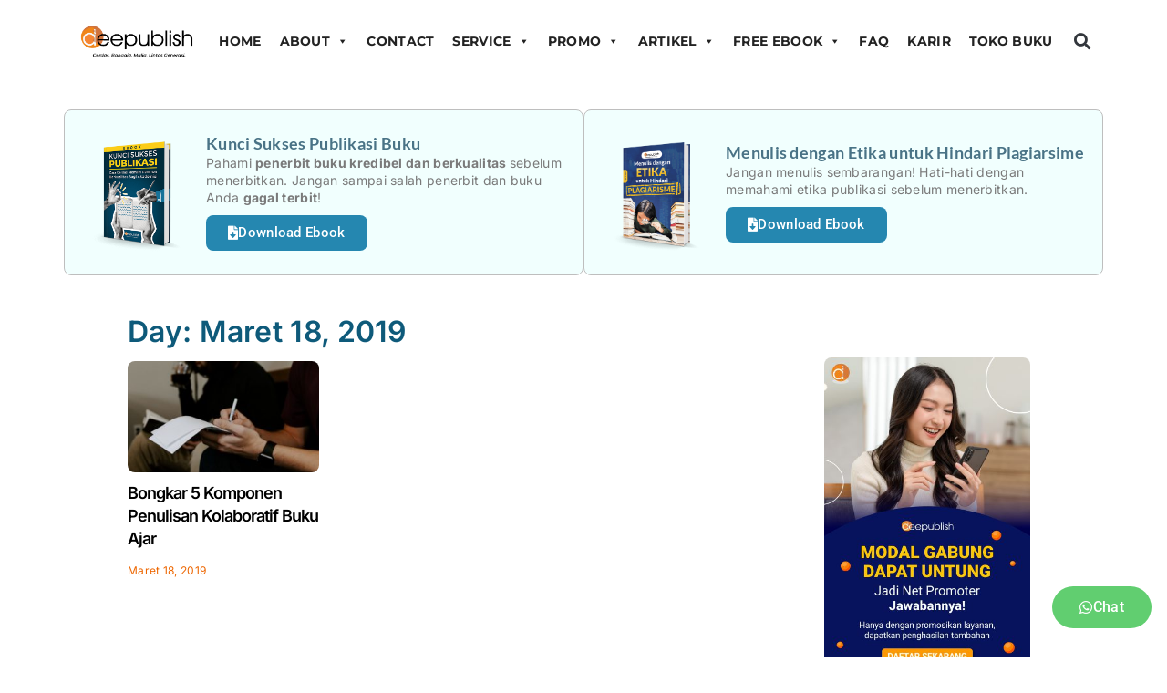

--- FILE ---
content_type: text/css
request_url: https://penerbitdeepublish.com/wp-content/uploads/elementor/css/post-14372.css?ver=1769178501
body_size: 1360
content:
.elementor-14372 .elementor-element.elementor-element-698cab7:not(.elementor-motion-effects-element-type-background), .elementor-14372 .elementor-element.elementor-element-698cab7 > .elementor-motion-effects-container > .elementor-motion-effects-layer{background-color:#070505;}.elementor-14372 .elementor-element.elementor-element-698cab7{transition:background 0.3s, border 0.3s, border-radius 0.3s, box-shadow 0.3s;margin-top:0px;margin-bottom:0px;padding:100px 0px 0px 0px;}.elementor-14372 .elementor-element.elementor-element-698cab7 > .elementor-background-overlay{transition:background 0.3s, border-radius 0.3s, opacity 0.3s;}.elementor-14372 .elementor-element.elementor-element-0a2b023:not(.elementor-motion-effects-element-type-background) > .elementor-widget-wrap, .elementor-14372 .elementor-element.elementor-element-0a2b023 > .elementor-widget-wrap > .elementor-motion-effects-container > .elementor-motion-effects-layer{background-color:#FFFFFF;}.elementor-14372 .elementor-element.elementor-element-0a2b023 > .elementor-element-populated{transition:background 0.3s, border 0.3s, border-radius 0.3s, box-shadow 0.3s;margin:0px 0px 0px 0px;--e-column-margin-right:0px;--e-column-margin-left:0px;padding:0px 0px 0px 0px;}.elementor-14372 .elementor-element.elementor-element-0a2b023 > .elementor-element-populated > .elementor-background-overlay{transition:background 0.3s, border-radius 0.3s, opacity 0.3s;}.elementor-14372 .elementor-element.elementor-element-1206045 > .elementor-widget-container{background-color:#FFFFFF;border-radius:20px 20px 20px 20px;}.elementor-14372 .elementor-element.elementor-element-709d260b > .elementor-container > .elementor-column > .elementor-widget-wrap{align-content:flex-start;align-items:flex-start;}.elementor-14372 .elementor-element.elementor-element-709d260b:not(.elementor-motion-effects-element-type-background), .elementor-14372 .elementor-element.elementor-element-709d260b > .elementor-motion-effects-container > .elementor-motion-effects-layer{background-color:#000000;}.elementor-14372 .elementor-element.elementor-element-709d260b{transition:background 0.3s, border 0.3s, border-radius 0.3s, box-shadow 0.3s;padding:65px 10px 0px 10px;}.elementor-14372 .elementor-element.elementor-element-709d260b > .elementor-background-overlay{transition:background 0.3s, border-radius 0.3s, opacity 0.3s;}.elementor-14372 .elementor-element.elementor-element-11792d25 > .elementor-element-populated{margin:-20px 29px 0px 0px;--e-column-margin-right:29px;--e-column-margin-left:0px;}.elementor-widget-image .widget-image-caption{color:var( --e-global-color-text );font-family:var( --e-global-typography-text-font-family ), Sans-serif;font-weight:var( --e-global-typography-text-font-weight );}.elementor-14372 .elementor-element.elementor-element-45074fb > .elementor-widget-container{padding:10px 10px 10px 10px;}.elementor-14372 .elementor-element.elementor-element-45074fb{text-align:start;}.elementor-widget-text-editor{font-family:var( --e-global-typography-text-font-family ), Sans-serif;font-weight:var( --e-global-typography-text-font-weight );color:var( --e-global-color-text );}.elementor-widget-text-editor.elementor-drop-cap-view-stacked .elementor-drop-cap{background-color:var( --e-global-color-primary );}.elementor-widget-text-editor.elementor-drop-cap-view-framed .elementor-drop-cap, .elementor-widget-text-editor.elementor-drop-cap-view-default .elementor-drop-cap{color:var( --e-global-color-primary );border-color:var( --e-global-color-primary );}.elementor-14372 .elementor-element.elementor-element-3b3b236c{font-size:14px;line-height:1.7em;color:rgba(255,255,255,0.79);}.elementor-14372 .elementor-element.elementor-element-d5eff21{--grid-template-columns:repeat(0, auto);--icon-size:20px;--grid-column-gap:5px;--grid-row-gap:0px;}.elementor-14372 .elementor-element.elementor-element-d5eff21 .elementor-widget-container{text-align:left;}.elementor-14372 .elementor-element.elementor-element-d5eff21 .elementor-social-icon{background-color:var( --e-global-color-33eee16 );}.elementor-14372 .elementor-element.elementor-element-77abc411 > .elementor-element-populated{padding:0px 0px 0px 0px;}.elementor-widget-heading .elementor-heading-title{font-family:var( --e-global-typography-primary-font-family ), Sans-serif;font-weight:var( --e-global-typography-primary-font-weight );color:var( --e-global-color-primary );}.elementor-14372 .elementor-element.elementor-element-43e9d814 .elementor-heading-title{font-size:18px;font-weight:500;color:#ffffff;}.elementor-widget-icon-list .elementor-icon-list-item:not(:last-child):after{border-color:var( --e-global-color-text );}.elementor-widget-icon-list .elementor-icon-list-icon i{color:var( --e-global-color-primary );}.elementor-widget-icon-list .elementor-icon-list-icon svg{fill:var( --e-global-color-primary );}.elementor-widget-icon-list .elementor-icon-list-item > .elementor-icon-list-text, .elementor-widget-icon-list .elementor-icon-list-item > a{font-family:var( --e-global-typography-text-font-family ), Sans-serif;font-weight:var( --e-global-typography-text-font-weight );}.elementor-widget-icon-list .elementor-icon-list-text{color:var( --e-global-color-secondary );}.elementor-14372 .elementor-element.elementor-element-5d0c2b58 .elementor-icon-list-items:not(.elementor-inline-items) .elementor-icon-list-item:not(:last-child){padding-block-end:calc(5px/2);}.elementor-14372 .elementor-element.elementor-element-5d0c2b58 .elementor-icon-list-items:not(.elementor-inline-items) .elementor-icon-list-item:not(:first-child){margin-block-start:calc(5px/2);}.elementor-14372 .elementor-element.elementor-element-5d0c2b58 .elementor-icon-list-items.elementor-inline-items .elementor-icon-list-item{margin-inline:calc(5px/2);}.elementor-14372 .elementor-element.elementor-element-5d0c2b58 .elementor-icon-list-items.elementor-inline-items{margin-inline:calc(-5px/2);}.elementor-14372 .elementor-element.elementor-element-5d0c2b58 .elementor-icon-list-items.elementor-inline-items .elementor-icon-list-item:after{inset-inline-end:calc(-5px/2);}.elementor-14372 .elementor-element.elementor-element-5d0c2b58 .elementor-icon-list-icon i{transition:color 0.3s;}.elementor-14372 .elementor-element.elementor-element-5d0c2b58 .elementor-icon-list-icon svg{transition:fill 0.3s;}.elementor-14372 .elementor-element.elementor-element-5d0c2b58{--e-icon-list-icon-size:0px;--icon-vertical-offset:0px;}.elementor-14372 .elementor-element.elementor-element-5d0c2b58 .elementor-icon-list-icon{padding-inline-end:0px;}.elementor-14372 .elementor-element.elementor-element-5d0c2b58 .elementor-icon-list-item > .elementor-icon-list-text, .elementor-14372 .elementor-element.elementor-element-5d0c2b58 .elementor-icon-list-item > a{font-size:14px;font-weight:300;}.elementor-14372 .elementor-element.elementor-element-5d0c2b58 .elementor-icon-list-text{color:rgba(255,255,255,0.79);transition:color 0.3s;}.elementor-14372 .elementor-element.elementor-element-24a040eb .elementor-heading-title{font-size:18px;font-weight:500;color:#ffffff;}.elementor-14372 .elementor-element.elementor-element-a61bdc4 .elementor-icon-list-items:not(.elementor-inline-items) .elementor-icon-list-item:not(:last-child){padding-block-end:calc(5px/2);}.elementor-14372 .elementor-element.elementor-element-a61bdc4 .elementor-icon-list-items:not(.elementor-inline-items) .elementor-icon-list-item:not(:first-child){margin-block-start:calc(5px/2);}.elementor-14372 .elementor-element.elementor-element-a61bdc4 .elementor-icon-list-items.elementor-inline-items .elementor-icon-list-item{margin-inline:calc(5px/2);}.elementor-14372 .elementor-element.elementor-element-a61bdc4 .elementor-icon-list-items.elementor-inline-items{margin-inline:calc(-5px/2);}.elementor-14372 .elementor-element.elementor-element-a61bdc4 .elementor-icon-list-items.elementor-inline-items .elementor-icon-list-item:after{inset-inline-end:calc(-5px/2);}.elementor-14372 .elementor-element.elementor-element-a61bdc4 .elementor-icon-list-icon i{transition:color 0.3s;}.elementor-14372 .elementor-element.elementor-element-a61bdc4 .elementor-icon-list-icon svg{transition:fill 0.3s;}.elementor-14372 .elementor-element.elementor-element-a61bdc4{--e-icon-list-icon-size:0px;--icon-vertical-offset:0px;}.elementor-14372 .elementor-element.elementor-element-a61bdc4 .elementor-icon-list-icon{padding-inline-end:0px;}.elementor-14372 .elementor-element.elementor-element-a61bdc4 .elementor-icon-list-item > .elementor-icon-list-text, .elementor-14372 .elementor-element.elementor-element-a61bdc4 .elementor-icon-list-item > a{font-size:14px;font-weight:300;}.elementor-14372 .elementor-element.elementor-element-a61bdc4 .elementor-icon-list-text{color:rgba(255,255,255,0.79);transition:color 0.3s;}.elementor-14372 .elementor-element.elementor-element-42872ca .elementor-heading-title{font-size:18px;font-weight:500;color:#ffffff;}.elementor-14372 .elementor-element.elementor-element-7d2753d{font-size:14px;line-height:1.7em;color:rgba(255,255,255,0.79);}.elementor-14372 .elementor-element.elementor-element-5408859e:not(.elementor-motion-effects-element-type-background), .elementor-14372 .elementor-element.elementor-element-5408859e > .elementor-motion-effects-container > .elementor-motion-effects-layer{background-color:#000000;}.elementor-14372 .elementor-element.elementor-element-5408859e{transition:background 0.3s, border 0.3s, border-radius 0.3s, box-shadow 0.3s;padding:25px 0px 25px 0px;}.elementor-14372 .elementor-element.elementor-element-5408859e > .elementor-background-overlay{transition:background 0.3s, border-radius 0.3s, opacity 0.3s;}.elementor-widget-divider{--divider-color:var( --e-global-color-secondary );}.elementor-widget-divider .elementor-divider__text{color:var( --e-global-color-secondary );font-family:var( --e-global-typography-secondary-font-family ), Sans-serif;font-weight:var( --e-global-typography-secondary-font-weight );}.elementor-widget-divider.elementor-view-stacked .elementor-icon{background-color:var( --e-global-color-secondary );}.elementor-widget-divider.elementor-view-framed .elementor-icon, .elementor-widget-divider.elementor-view-default .elementor-icon{color:var( --e-global-color-secondary );border-color:var( --e-global-color-secondary );}.elementor-widget-divider.elementor-view-framed .elementor-icon, .elementor-widget-divider.elementor-view-default .elementor-icon svg{fill:var( --e-global-color-secondary );}.elementor-14372 .elementor-element.elementor-element-50c44f26{--divider-border-style:solid;--divider-color:rgba(255,255,255,0.21);--divider-border-width:1px;}.elementor-14372 .elementor-element.elementor-element-50c44f26 .elementor-divider-separator{width:100%;}.elementor-14372 .elementor-element.elementor-element-50c44f26 .elementor-divider{padding-block-start:15px;padding-block-end:15px;}.elementor-14372 .elementor-element.elementor-element-d299845{text-align:center;font-family:"Inter", Sans-serif;font-size:14px;font-weight:400;}.elementor-14372 .elementor-element.elementor-element-5473dbf:not(.elementor-motion-effects-element-type-background), .elementor-14372 .elementor-element.elementor-element-5473dbf > .elementor-motion-effects-container > .elementor-motion-effects-layer{background-color:#000000;}.elementor-14372 .elementor-element.elementor-element-5473dbf{transition:background 0.3s, border 0.3s, border-radius 0.3s, box-shadow 0.3s;padding:0px 0px 0px 0px;}.elementor-14372 .elementor-element.elementor-element-5473dbf > .elementor-background-overlay{transition:background 0.3s, border-radius 0.3s, opacity 0.3s;}.elementor-widget-button .elementor-button{background-color:var( --e-global-color-accent );font-family:var( --e-global-typography-accent-font-family ), Sans-serif;font-weight:var( --e-global-typography-accent-font-weight );}.elementor-14372 .elementor-element.elementor-element-8f4fb74 .elementor-button{background-color:#61CE70;font-family:"Roboto", Sans-serif;font-weight:500;border-radius:50px 50px 50px 50px;}.elementor-14372 .elementor-element.elementor-element-8f4fb74{width:100%;max-width:100%;bottom:1.333px;}.elementor-14372 .elementor-element.elementor-element-8f4fb74 > .elementor-widget-container{margin:0px 17px 30px 0px;}body:not(.rtl) .elementor-14372 .elementor-element.elementor-element-8f4fb74{left:0px;}body.rtl .elementor-14372 .elementor-element.elementor-element-8f4fb74{right:0px;}.elementor-14372 .elementor-element.elementor-element-8f4fb74 .elementor-button-content-wrapper{flex-direction:row;}.elementor-14372 .elementor-element.elementor-element-8f4fb74 .elementor-button .elementor-button-content-wrapper{gap:9px;}.elementor-theme-builder-content-area{height:400px;}.elementor-location-header:before, .elementor-location-footer:before{content:"";display:table;clear:both;}@media(max-width:1024px){.elementor-14372 .elementor-element.elementor-element-709d260b{padding:25px 20px 0px 20px;}.elementor-14372 .elementor-element.elementor-element-11792d25 > .elementor-element-populated{margin:30px 0px 30px 0px;--e-column-margin-right:0px;--e-column-margin-left:0px;}.elementor-14372 .elementor-element.elementor-element-5d0c2b58 .elementor-icon-list-item > .elementor-icon-list-text, .elementor-14372 .elementor-element.elementor-element-5d0c2b58 .elementor-icon-list-item > a{font-size:13px;}.elementor-14372 .elementor-element.elementor-element-a61bdc4 .elementor-icon-list-item > .elementor-icon-list-text, .elementor-14372 .elementor-element.elementor-element-a61bdc4 .elementor-icon-list-item > a{font-size:13px;}.elementor-14372 .elementor-element.elementor-element-5408859e{padding:30px 20px 0px 20px;}}@media(max-width:767px){.elementor-14372 .elementor-element.elementor-element-709d260b{padding:25px 25px 0px 25px;}.elementor-14372 .elementor-element.elementor-element-11792d25 > .elementor-element-populated{margin:0px 0px 30px 0px;--e-column-margin-right:0px;--e-column-margin-left:0px;padding:0px 0px 0px 0px;}.elementor-14372 .elementor-element.elementor-element-45074fb{text-align:center;}.elementor-14372 .elementor-element.elementor-element-d5eff21 .elementor-widget-container{text-align:center;}.elementor-14372 .elementor-element.elementor-element-77abc411{width:50%;}.elementor-14372 .elementor-element.elementor-element-43e9d814{text-align:center;}.elementor-14372 .elementor-element.elementor-element-6a296f4b{width:50%;}.elementor-14372 .elementor-element.elementor-element-24a040eb{text-align:center;}.elementor-14372 .elementor-element.elementor-element-5aa8a8ad{width:100%;}.elementor-14372 .elementor-element.elementor-element-5aa8a8ad > .elementor-element-populated{margin:30px 0px 0px 0px;--e-column-margin-right:0px;--e-column-margin-left:0px;}.elementor-14372 .elementor-element.elementor-element-42872ca{text-align:center;}.elementor-14372 .elementor-element.elementor-element-5408859e{padding:0px 20px 0px 20px;}.elementor-14372 .elementor-element.elementor-element-7fbd4959 > .elementor-element-populated{padding:25px 0px 0px 0px;}.elementor-14372 .elementor-element.elementor-element-8f4fb74 > .elementor-widget-container{margin:0px 10px 45px 0px;}}@media(min-width:768px){.elementor-14372 .elementor-element.elementor-element-11792d25{width:35.088%;}.elementor-14372 .elementor-element.elementor-element-77abc411{width:21.228%;}.elementor-14372 .elementor-element.elementor-element-6a296f4b{width:15.18%;}.elementor-14372 .elementor-element.elementor-element-5aa8a8ad{width:28.472%;}}@media(max-width:1024px) and (min-width:768px){.elementor-14372 .elementor-element.elementor-element-11792d25{width:100%;}.elementor-14372 .elementor-element.elementor-element-77abc411{width:25%;}.elementor-14372 .elementor-element.elementor-element-6a296f4b{width:25%;}.elementor-14372 .elementor-element.elementor-element-5aa8a8ad{width:25%;}}